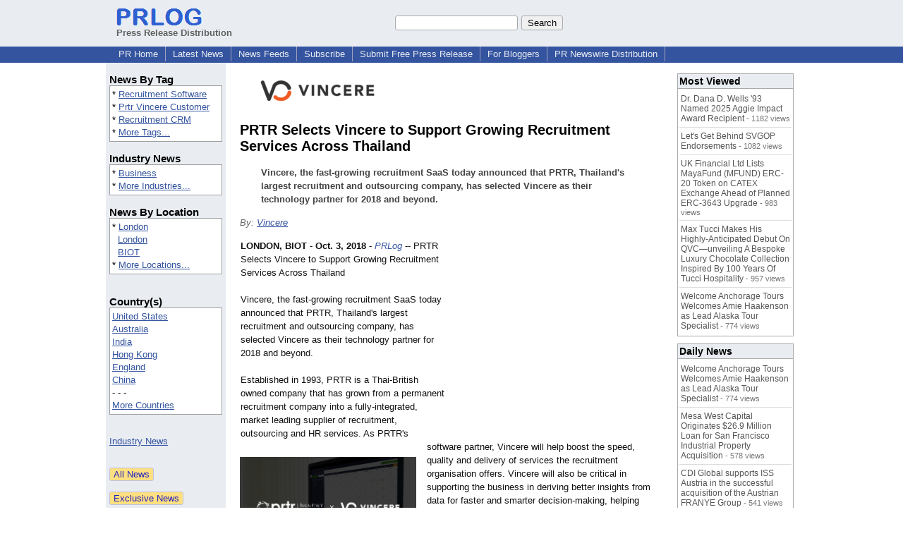

--- FILE ---
content_type: text/html; charset=UTF-8
request_url: https://www.prlog.org/12732653-prtr-selects-vincere-to-support-growing-recruitment-services-across-thailand.html
body_size: 13001
content:
<!DOCTYPE HTML>
<html>
<head>
<meta http-equiv="Content-Type" content="text/html; charset=UTF-8" />
<meta charset="UTF-8">
<title>PRTR Selects Vincere to Support Growing Recruitment Services Across Thailand -- Vincere | PRLog</title>
<meta name="description" content="PRTR Selects Vincere to Support Growing Recruitment Services Across Thailand. Vincere, the fast-growing recruitment SaaS today announced that PRTR, Thailand's largest recruitment and outsourcing company, has selected Vincere as their technology partner for 2018 and beyond. - PR12732653" />
<meta name="keywords" content="Recruitment Software,Prtr Vincere Customer,Recruitment CRM" />
<link rel="canonical" href="https://www.prlog.org/12732653-prtr-selects-vincere-to-support-growing-recruitment-services-across-thailand.html" />
<meta name="author" content="Vincere" />
<link rel="shortcut icon" href="https://dj5dehgem20mk.cloudfront.net/img/favicon.ico" />
<meta name="viewport" content="width=device-width, initial-scale=1, minimum-scale=0.5, maximum-scale=2, user-scalable=1" />
<meta name="referrer" content="always" />
<meta property="og:url" content="https://www.prlog.org/12732653-prtr-selects-vincere-to-support-growing-recruitment-services-across-thailand.html" />
<meta property="og:title" content="PRTR Selects Vincere to Support Growing Recruitment Services Across Thailand" />
<meta property="og:site_name" content="PRLog" />
<meta property="og:image" content="https://www.prlog.org/12732653-prtr-vincere.png" />
<script>
if(top!=self && window.innerWidth && window.innerHeight){var w=window.innerWidth;var h=window.innerHeight;if(w<300 || h<300 || w+h<700){alert("Error - Unable to fit document. Please alert website administrator.\n\nFrame size requirements -\nWidth > 300px\nHeight > 300px\nWidth + Height > 700px");}}</script>
<style>
html{box-sizing:border-box}
*,*:before,*:after{box-sizing:inherit}
body,div,table,tr,td,th,ul,ol,li,p,a,textarea,input,select{font-family:arial,sans-serif;font-size:13px}
h1,h2,h3,h4{font-family:verdana,arial,tahoma}
h1{font-size:20px;margin:0 0 20px 0}
h2{font-size:17px}
h3{font-size:14px}
h4{font-size:13px}
body{margin:0;padding:0;color:#000000;text-align:center}
img{border:0}
.content{line-height:1.5}
.dt{color:#606060}
.px11{font-size:11px}
.px12{font-size:12px}
.px14{font-size:14px}
.hits{font-size:10px;white-space:nowrap}
.clrd{color:#3454a0}
.clrl{color:#e9edf2}
.bclrd{background:#3454a0}
.bclrl{background:#e9edf2}
.frm{border:1px #3454a0 solid;background:#e9edf2}
.hdn{display:none}
.err{font-weight:bold;color:#a00000;background:#ffe0e0;padding:10px;border:1px solid #a00000}
.cmt{font-size:11px;color:#606060}
a:link{color:#3454a0}
a:visited{color:#6080f0}
a:hover{color:#ff0000}
a:active{color:#3454a0}
td{margin:0;padding:0}
#hdro{background:#e9edf2}
#hdri{width:980px;margin-right:auto;margin-left:auto;text-align:left}
#hdr{height:40px;width:100%}
#hdr td{white-space:nowrap}
.logo{padding:10px 0 10px 13px}
div.logo a{text-decoration:none;color:#606060;font-weight:bold}
#page{width:980px;margin-right:auto;padding-bottom:20px;margin-left:auto;text-align:left;background:#ffffff}
#cd{width:100%;border-collapse:collapse}
.ll,.cc,.rr{vertical-align:top}
.mnuo{background:#3454a0}
.mnui{width:980px;margin-right:auto;margin-left:auto;text-align:left}
.breadcrumb{margin:0 0 15px 0}
.breadcrumb div{display:inline}
div.sm144{text-align:center}
div.sm144 span{padding:0 2px;margin:5px;display:inline-block;border:1px solid #c0c0ff}
input,select,textarea{color:#000;background:#fff;border:1px solid #aaa;border-radius:3px;padding:2px}
select{padding:1px 2px}
button,input[type=button],input[type=submit]{color:#000;background:#f0f0f0;border:1px solid #aaa;border-radius:3px;padding:2px 8px;margin:1px 5px;cursor:pointer}
button:hover,input[type=button]:hover,input[type=submit]:hover{background:#ddd}
button:active,input[type=button]:active,input[type=submit]:active{background:#ddd;padding:2px 7px 2px 9px}
button[disabled]{background:#888}
input[disabled]{background:#eee}
.ttbx{width:100%;border-collapse:collapse;margin:0 0 10px 0}
.ttbx th{background:#e9edf2;font-size:14px;font-weight:bold;text-align:left}
.ttbx td,.ttbx th{border:1px solid #aaa;padding:2px}
.ttbx div{border-top:1px solid #ddd;padding:5px 2px;color:#777;font-size:11px}
.ttbx div:first-child{border:none}
.ttbx a{text-decoration:none;color:#555;font-size:12px}
.ttbx a:hover{color:#f00}
.lbtn{background:#e9edf2;color:#3454a0;text-decoration:underline;border:0;padding:0;cursor:pointer;cursor:pointer}.lbtn:hover{color:#ff0000}
td.ll{width:170px;background:#e9edf2}div.ll{margin:15px 5px}td.cc{width:640px}div.cc{margin:15px 20px}td.rr{width:170px}div.rr{margin:15px 5px 0 0}.lmlbl{font-weight:bold;margin-top:15px;font-size:15px}.lmbox{height:180px;overflow:auto;border:1px solid #a0a0a0;padding:3px;background:#ffffff;line-height:1.4}.lmbox i{font-size:11px;font-style:normal}a.c{font-weight:bold;padding:2px;font-size:14px}.fil{width:100%;text-align:center;font-size:14px;font-weight:bold;margin-bottom:10px}a.lmrem{text-decoration:none;color:#000}.lmhd{font-size:18px;font-weight:bold}.lmsel{width:100%}
.cal td,.cal th{padding:2px 0}
.mcal{width:100%;border-collapse:collapse}
.mcal td,.wday,.wend{padding:2px 0;width:20px;height:16px;text-align:center;background:#ffffff;border:1px solid #aaaaaa}
.wday{color:#00b000}
.wend{color:#f00000}
.mcal .today{background:#ffc0c0}
.ga{margin:10px 0 10px 0}
.prbtm{margin-left:8px;padding-left:8px}
.prbtm li{margin-bottom:6px}
#asm{font-size:13px;color:#444;line-height:1.5;margin-left:5%;margin-right:5%}
#abd,#abd a{font-size:13px;line-height:1.5}
#abd{color:#111}
.TL0 a{text-decoration:none;display:inline-block}
.TL0 a:hover{text-decoration:underline}
.TL0 span{margin:0 5px 0 0}
small.photolink{display:block;font-size:11px;line-height:1}
#abd .photolink a{color:#444;font-size:11px}
#abd .photolink a:hover{color:#f00}
.tinfo{margin-bottom:10px}
.tinfo th{padding-right:5px;text-align:left;font-weight:normal;vertical-align:top}
.tinfo td{vertical-align:top;padding:2px;line-height:1.5}
.fr{float:right;margin:0;padding:0;clear:right}
.fl{float:left;margin:0;padding:0;clear:left}
.im2{position:relative;z-index:99;background:url(https://dj5dehgem20mk.cloudfront.net/img/loading.gif) no-repeat}
.imx{padding-bottom:5px}
.imx a{padding:2px 4px;text-decoration:none;color:#404040;border:1px solid #808080}
.imxs{background:#e0e0e0}
.imt{padding-top:5px;font-weight:bold}
#imgi img,.imgi img:hover{left:0px;-webkit-transition:left 1s,width 1s,height 1s;-moz-transition:left 1s,width 1s,height 1s;-ms-transition:left 1s,width 1s,height 1s;transition:left 1s,width 1s,height 1s}
#prbtns div{display:inline-block;vertical-align:middle;margin-bottom:10px}
.prsmb a{margin:0 5px 0 0;width:24px;height:24px;display:inline-block}
.mrgn{margin-bottom:16px}
.prb .ttbx{width:45%;border-collapse:collapse;margin:0 20px 20px 0;display:inline-block;vertical-align:top}
.prb .ttbx th{background:<?php echo CLRL ?>;font-size:15px;font-weight:bold;text-align:left}
.prb .ttbx td,.prb .ttbx th{border:none;padding:2px}
.prb .ttbx div{color:#606060;padding:8px 0;border-bottom:1px solid #c0c0c0;font-size:90%;color:#008000}
.prb a{text-decoration:none;color:#000}
.prb a:hover{color:#f00}
.bgfb{background:url([data-uri])}.bgtwtr{background:url([data-uri])}.bgli{background:url([data-uri])}.bgpin{background:url([data-uri])}.bgst{background:url([data-uri])}.bgeml{background:url([data-uri])}
a.obtn,input.obtn{background:#ffe080;color:#2020c0;border:1px solid #c0c0e0;border-radius:3px;text-decoration:none;margin:0;font-family:arial,sans-serif,verdana,tahoma;padding:1px 5px;font-size:13px;cursor:pointer}
a.obtn:hover,input.obtn:hover{border:1px solid #8080c0}
#smx{padding-top:10px}
#smi{padding-top:2px}
#smx div{display:inline-block;padding-right:5px}
.smf,.sml{padding-top:3px}
.smt{padding-top:2px}
.smg{padding-top:5px}
a.obtn,input.obtn{margin-right:5px}
form.obtn{display:inline;margin:0;padding:0}
table.obtn td{padding-right:3px}
ol.tm1{height:20px;list-style:none;margin:0;padding:0;clear:left;padding-left:13px;width:100%}
ol.tm1 li{background:#e9edf2;float:left;margin:0 1px;padding:0 0 0 10px;border:1px solid #3454a0;border-bottom:none}
ol.tm1 a{background:#e9edf2;color:#3454a0;display:block;float:left;line-height:20px;padding-right:10px;text-decoration:none}
ol.tm1 a:hover{text-decoration:underline}
ol.tm1 li.sel{background:#3454a0}
ol.tm1 li.sel a{background:#3454a0;color:#e9edf2;font-weight:bold}
ol.tm1 li.sel a:hover{text-decoration:none}
ul.tm2{height:1.8em;list-style:none;margin:0;padding:0;clear:left;background:#3454a0;width:100%}
ul.tm2 li{float:left;margin:0 0;padding:2px 2px;border-right:solid #a0a0c0 1px}
ul.tm2 a,ul.tm2 a:visited,ul.tm2 a:hover{color:#e9edf2;display:block;float:left;padding:1px 8px;text-decoration:none}
ul.tm2 a:hover{text-decoration:underline}
ul.tm2 li.sel a{font-weight:bold;text-decoration:none;color:#fff}

</style>
<script>
_d=document;
_w=window;
_e=encodeURIComponent;
function _(a){return(typeof a==="string")?_d.querySelector(a):a}
function _i(j){return _("#"+j)}
function _t(h){return _d.getElementsByTagName(h)}
function xlg(g,b){
var r=new XMLHttpRequest();
r.open('POST','/xlg/'+g,!0);
r.setRequestHeader('Content-type','application/x-www-form-urlencoded');
r.send(b);
}
var _jserr=0;
_w.onerror=function(f,e,a,c,d){
if(e&&_jserr<2&&e.indexOf('prlog')>0&&f.indexOf('ResizeObserver')<0){
_jserr++;
xlg('jserr','P=0&F='+e+':'+a+':'+c+'&M='+f+'&S='+((d&&d.stack)?d.stack:''));
}}
function addref(a,d){
if(a.href.indexOf(d)<0)
a.href+=d;
}
(function(){
var l=_w.location,
h=l.hash,
a=h.split('s=');
if(h.length<2)
return;
l.hash=a[0].substr(1);
if(a.length>1)
xlg('hash','s='+a[1]);
})();
function wo(a,b,c){
var w=_w.open(a,b,c);
if(w)w.focus();
}
function bkmk(){
wo('https://www.prlog.org/share.html#u='+_e(_w.location.href)+'&t='+_e(_d.title));
return !1;
}
function clks(a){
xlg('clksd','u='+_e(a.href));
}
function clkb(a){
xlg('clkbd','u='+_e(a.href));
}
function shownews(e,p,a){
_w.location=p+e.value+a;
}
var smloaded;
function smload(d,c,a,b){
if(smloaded)return;
smloaded=1;
var h='',i=0;
for(;i<b.length;i++){
switch(b[i]){
case 'f':
h+='<td class="smf"><div><iframe src="https://www.facebook.com/plugins/like.php?href='+c+
'&amp;send=false&amp;layout=button_count&amp;width=48&amp;show_faces=false&amp;action=like&amp;colorscheme=light&amp;font&amp;height=21"'+
' scrolling="no" frameborder="0" allowTransparency="true"'+
' style="border:none;overflow:hidden;width:'+(a?87:48)+'px;height:21px"></iframe></div>';
break;
case 't':
h+='<td class="smt"><div><a href="https://twitter.com/share" class="twitter-share-button"'+
' data-url="'+c+'" data-count="'+(a?'horizontal':'none')+'">Tweet</a></div>';
break;
case 'l':
h+='<td class="sml"><div style="height:21px;width:'+(a?128:63)+'px">'+
'<'+'script type="in/share" data-url="'+c+'"'+(a?' data-counter="right"':'')+'><'+'/script></div>';
break;
case 's':
h+='<td class="sms"><div class="st_sharethis_button" displayText="ShareThis"></div>';
break;
}}
function f(g){
var e=_d.createElement('script');
e.async=!0;
e.src='https://'+g;
_t('head')[0].appendChild(e);
}
if(d=_i(d))
d.innerHTML='<table cellpadding=0 cellspacing=0 style="display:inline-block"><tr>'+h+'</tr></table>',
f('ws.sharethis.com/button/buttons.js'),
f('platform.twitter.com/widgets.js'),
f('platform.linkedin.com/in.js');
}
function imx(n){
var f;
for(var i=0;i<5;i++){
f=_('#imx'+i);
if(f)f.className=(i==n)?'imxs':'';
f=_('#im'+i);
if(f)f.style.display=(i==n)?'':'none';
f=_('#img'+i);
if(i==n&&f&&f.src.indexOf('/img/')>=0)f.src=f.getAttribute('data-src');
}}
function nobg(f){
f.style.background='#ffffff';
}
function clkp(a){
xlg('clkpd','u='+_e(a.href));
}
function abuse(id){
wo('/report-abuse.html?id='+id,'','toolbar=no,location=no,directories=no,status=no,menubar=no,scrollbars=yes,resizable=no,height=650,width=800');
return !1;
}
function _sl(i){_w.location=i;return !1}
function h2s(u){
_sl(u.replace(/#/g,'/'));
}

</script>
</head>
<body><div id="hdro"><div id="hdri"><table id="hdr"><tr>
<td><div class="logo"><a href="/"><img src="https://dj5dehgem20mk.cloudfront.net/img/logo-2.png" width="121" height="24" alt="PRLog Press Release Logo"><br>Press Release Distribution</a></div></td>
<td><div class="srch">
<form action="/search.html" id="gcse" style="margin:0;padding:0;display:inline"><input type="text" name="q" size="20" /><input type="submit" value="Search" /></form>&nbsp;</div></td>
</tr></table>
</div></div><div class="mnuo"><div class="mnui"><ul class="tm2"><li><a href="/" style="border:0;margin-left:8px"  onclick="addref(this,'#s=dwhhm')">PR Home</a></li>

<li><a href="/news/"  onclick="addref(this,'#s=dwhln')">Latest News</a></li>

<li><a href="/free-rss-feeds.html"  onclick="addref(this,'#s=dwhfd')">News Feeds</a></li>

<li><a href="/alerts/subscribe.html"  onclick="addref(this,'#s=dwhal')">Subscribe</a></li>

<li><a href="/submit-free-press-release.html"  onclick="addref(this,'#s=dwhfp')">Submit Free Press Release</a></li>

<li><a href="/journalist.html"  onclick="addref(this,'#s=dwhjn')">For Bloggers</a></li>

<li><a href="/pub/prnewswire/"  onclick="addref(this,'#s=dwhpng')">PR Newswire Distribution</a></li>

</ul></div></div><div id="page"><table id="cd"><tr><td class="ll"></td><td class="cc"></td><td class="rr"></td></tr><tr><td class="ll"><div class="ll"><div class="lmlbl">News By Tag</div><div class="lmbox" style="height:auto">* <a  onclick="addref(this,'#s=dpmnt')" href="https://www.prlog.org/news/tag/recruitment-software/">Recruitment Software</a><br>* <a  onclick="addref(this,'#s=dpmnt')" href="https://www.prlog.org/news/tag/prtr-vincere-customer/">Prtr Vincere Customer</a><br>* <a  onclick="addref(this,'#s=dpmnt')" href="https://www.prlog.org/news/tag/recruitment-crm/">Recruitment CRM</a><br>* <a  onclick="addref(this,'#s=dpmnt')" href="/news/tag.html">More Tags...</a></div><div class="lmlbl">Industry News</div><div class="lmbox" style="height:auto">* <a  onclick="addref(this,'#s=dpmni')" href="https://www.prlog.org/news/ind/business/">Business</a><br>* <a  onclick="addref(this,'#s=dpmni')" href="/news/industry.html">More Industries...</a></div><div class="lmlbl">News By Location</div><div class="lmbox" style="height:auto">* <a  onclick="addref(this,'#s=dpmnle')" href="https://www.prlog.org/news/io,london,london/">London</a><br>&nbsp; <a  onclick="addref(this,'#s=dpmnle')" href="https://www.prlog.org/news/io,london/">London</a><br>&nbsp; <a  onclick="addref(this,'#s=dpmnle')" href="https://www.prlog.org/news/io/">BIOT</a><br>* <a  onclick="addref(this,'#s=dpmnle')" href="/news/location.html">More Locations...</a></div><br><div class="lmlbl">Country(s)</div><div class="lmbox" style="overflow:visible;height:auto" title="Click on an option to filter or browse by that option"><a href="/news/us/"  onclick="addref(this,'#s=dplnle')">United States</a><br><a href="/news/au/"  onclick="addref(this,'#s=dplnle')">Australia</a><br><a href="/news/in/"  onclick="addref(this,'#s=dplnle')">India</a><br><a href="/news/hk/"  onclick="addref(this,'#s=dplnle')">Hong Kong</a><br><a href="/news/uk/"  onclick="addref(this,'#s=dplnle')">England</a><br><a href="/news/cn/"  onclick="addref(this,'#s=dplnle')">China</a><br>- - -<br><a href="/news/location.html"  onclick="addref(this,'#s=dplloe')">More Countries</a></div><br><br><a href="/news/industry.html">Industry News</a><br><br><br><form method="post" action="/news"><input type="hidden" name="exclusive" value="0"><input type="submit" value="All News" class="obtn"></form><br><form method="post" action="/news"><input type="hidden" name="exclusive" value="1"><input type="submit" value="Exclusive News" class="obtn"></form><br><br><table class="mcal">
<tr class="lbl"><th colspan=7><a href="javascript:h2s('#news#2026#202601#')">January 2026</a></th></tr>
<tr><th class="wday">Fr</th><th class="wday">Th</th><th class="wday">We</th><th class="wday">Tu</th><th class="wday">Mo</th><th class="wend">Su</th><th class="wend">Sa</th></tr>
<tr><td class="today"><a href="/news/2026/20260130/">30</a></td><td><a href="/news/2026/20260129/">29</a></td><td><a href="/news/2026/20260128/">28</a></td><td><a href="/news/2026/20260127/">27</a></td><td><a href="/news/2026/20260126/">26</a></td><td><a href="/news/2026/20260125/">25</a></td><td><a href="/news/2026/20260124/">24</a></td></tr>
</table>
</div></td><td class="cc"><div class="cc"><div id="bzlogo" class="mrgn"><img src="https://biz.prlog.org/hrboss/logo.png" alt="Vincere Logo" width=215 height=50></div><h1 id="ahd" class="mrgn" style="margin-top:0">PRTR Selects Vincere to Support Growing Recruitment Services Across Thailand</h1>
<div id="asm" class="mrgn"><b>Vincere, the fast-growing recruitment SaaS today announced that PRTR, Thailand's largest recruitment and outsourcing company, has selected Vincere as their technology partner for 2018 and beyond.</b></div>
<div class="mrgn" style="color:#666"><i>By: <a href="https://pressroom.prlog.org/hrboss/" rel="author"  onclick="addref(this,'#s=dpbbp')">Vincere</a></i></div><div id="abd" class="content mrgn" style="min-height:410px"><div class="fr" style="margin:1px;width:1px;height:1.3em;border:1px solid #ffffff">&nbsp;</div><div class="fr" style="margin:3px 0 3px 10px"><script async src="//pagead2.googlesyndication.com/pagead/js/adsbygoogle.js"></script>
<!-- NewsArticles_ATF_Center_300x250 -->
<ins class="adsbygoogle"
     style="display:inline-block;width:300px;height:250px"
     data-ad-client="ca-pub-8349233976388614"
     data-ad-slot="9881989374"></ins>
<script>
(adsbygoogle = window.adsbygoogle || []).push({});
</script></div><div class="fl" style="height:280px;width:1px">&nbsp;</div>
<div class="fl" style="margin:10px 15px 10px 0;width:250px"><style>#img0:hover{width:503px;height:289px}</style><div id="imgi"><div id="im0"><div style="height:144px"><a href="https://www.prlog.org/12732653-prtr-vincere.png" target="_blank"><img id="img0" src="https://www.prlog.org/12732653-prtr-vincere.png" data-src="" alt="PRTR X Vincere" title="PRTR X Vincere" width=250 height=144 class="im2" onload="nobg(this)"></a>
</div>
<div class="imt">PRTR X Vincere</div></div>
</div>
</div><b>LONDON, BIOT</b> - <b>Oct. 3, 2018</b> - <i><a href="https://www.prlog.org" style="text-decoration:none" onclick="clkp(this)">PRLog</a></i> -- PRTR Selects Vincere to Support Growing Recruitment Services Across Thailand<br><br>Vincere, the fast-growing recruitment SaaS today announced that PRTR, Thailand's largest recruitment and outsourcing company, has selected Vincere as their technology partner for 2018 and beyond.<br><br>Established in 1993, PRTR is a Thai-British owned company that has grown from a permanent recruitment company into a fully-integrated, market leading supplier of recruitment, outsourcing and HR services. As PRTR's software partner, Vincere will help boost the speed, quality and delivery of services the recruitment organisation offers. Vincere will also be critical in supporting the business in deriving better insights from data for faster and smarter decision-making, helping PRTR meet the demands of its growing client and candidate base.<br><br>"PRTR are giants of the Thai recruitment landscape. They combine a heritage of over 25 years with a firmly forward-looking approach. PRTR were looking for more than just a 'system'. They want to provide their consultants and management team with a platform that has the potential to be transformational - one that can deliver added-value to consultants, candidates and clients alike. We are confident that with Vincere's best-in-class Cloud infrastructure and comprehensive feature stack- in particular, a leading-edge Search tool- PRTR will comfortably achieve their remit of remaining No.1 market leader in Thai recruitment,"<wbr/> said Eloise Sutton-Kirkby, Growth Director at Vincere.<br><br>Stuart Reid, VP – Executive Recruitment at PRTR commented, "Having thoroughly assessed all of the big - and many of the smaller - names in the recruitment technology space, it was clear that Vincere are the emerging market leaders in the field. It is of paramount importance to PRTR that we provide all of our staff with a robust platform for growth, the best tools available. We were in need of a platform that is scalable, innovative and with a search tool that is second-to-none, Vincere certainly ticks all of these boxes. In addition to this, Vincere are approaching this relationship as a partnership in the same way we manage our business with our clients. We are looking forward to the journey ahead".<br><br>PRTR joins a global client roster list at Vincere, including Randstad, Empresaria Group, Acquis Search and CGH Group.<br><br>About Vincere<br><br>Vincere is the CRM/ATS for ambitious recruitment firms of all sizes. Founded in 2011, Vincere is designed specifically for recruitment companies covering Perm, Contract, Executive Search and RPO, with integrated front, middle and back office capabilities.<br><br>More activity = more placements…everyone in the recruitment world knows the power of this equation. Vincere's action-driven interface prompts, prods and pushes recruiters towards the one thing that truly matters: Placements. If you're looking for a tech partner that will accelerate growth for your recruitment business, speak to Vincere today: https://vincere.io/<wbr/> (<a href="https://vincere.io/?utm_source=pressrelease&amp;utm_medium=blog&amp;utm_content=prtr" target="_blank" rel="nofollow" onclick="clkp(this)">https://vincere.io/?<wbr/>utm_source=pressrelease&amp;utm_mediu...</a>)<br><br>About PRTR<br><br>PRTR Group was established in 1993 as an independent Thai/British joint venture company and was originally established as a company providing permanent recruitment services. The group has now expanded to become a complete supplier of HR and operational outsourcing services.<br><br>Located in Bangkok and the Eastern Seaboard of Thailand, PRTR employs over 400 staff and over 9,000 outsourced staff in client locations with 500,000+ candidates in their database. For more information, visit <a href="https://www.prtr.com/" target="_blank" rel="nofollow" onclick="clkp(this)">https://www.prtr.com/<wbr/></a> .<br><br><div><b>Contact</b><br>Vincere<br><a href="https://www.prlog.org/email-contact.html#12732653">***@vincere.io</a></div><div><div style="border-bottom:1px dotted #666;position:relative"><span style="background:white;position:relative;top:8px;padding:0 5px;margin-left:30px;color:#444">End</span></div></div>
</div>
<div id="ainfo" class="mrgn"><div id="prbtns"><div class="prsmb"><a href="https://www.facebook.com/sharer/sharer.php?u=https://www.prlog.org/12732653-prtr-selects-vincere-to-support-growing-recruitment-services-across-thailand.html" target="_blank" rel="nofollow" onclick="clks(this)" title="Share on Facebook" class="bgfb"></a><a href="https://twitter.com/intent/tweet?url=https://www.prlog.org/12732653-prtr-selects-vincere-to-support-growing-recruitment-services-across-thailand.html&text=PRTR%20Selects%20Vincere%20to%20Support%20Growing%20Recruitment%20Services%20Across%20Thailand" target="_blank" rel="nofollow" onclick="clks(this)" title="Share on Twitter" class="bgtwtr"></a><a href="https://www.linkedin.com/shareArticle?mini=true&url=https://www.prlog.org/12732653-prtr-selects-vincere-to-support-growing-recruitment-services-across-thailand.html&title=PRTR%20Selects%20Vincere%20to%20Support%20Growing%20Recruitment%20Services%20Across%20Thailand" target="_blank" rel="nofollow" onclick="clks(this)" title="Share on LinkedIn" class="bgli"></a><a href="https://pinterest.com/pin/create/link/?url=https://www.prlog.org/12732653-prtr-selects-vincere-to-support-growing-recruitment-services-across-thailand.html&description=PRTR%20Selects%20Vincere%20to%20Support%20Growing%20Recruitment%20Services%20Across%20Thailand" target="_blank" rel="nofollow" onclick="clks(this)" title="Share on Pinterest" class="bgpin"></a><a href="http://wd.sharethis.com/share5x/partner_page.html?url=https://www.prlog.org/12732653-prtr-selects-vincere-to-support-growing-recruitment-services-across-thailand.html&title=PRTR%20Selects%20Vincere%20to%20Support%20Growing%20Recruitment%20Services%20Across%20Thailand" target="_blank" rel="nofollow" onclick="clks(this)" title="Share on StumbleUpon, Digg, etc" class="bgst"></a><a href="mailto:?subject=PRTR%20Selects%20Vincere%20to%20Support%20Growing%20Recruitment%20Services%20Across%20Thailand&body=Here%27s%20something%20I%20thought%20you%20might%20like%20to%20take%20a%20look%20at:%20https://www.prlog.org/12732653-prtr-selects-vincere-to-support-growing-recruitment-services-across-thailand.html" target="_blank" rel="nofollow" onclick="clks(this)" title="Email to a Friend" class="bgeml"></a></div>
<div><form action="/embed.html" method="post" target="_blank" class="obtn"><input class="obtn" type="submit" value="Embed" title="Embed this press release in your website!"><input type="hidden" name="u" value="/12732653-prtr-selects-vincere-to-support-growing-recruitment-services-across-thailand.html?embed"></form>
<form action="/12732653-prtr-selects-vincere-to-support-growing-recruitment-services-across-thailand.pdf" method="post" target="_blank" class="obtn"><input class="obtn" type="submit" value="PDF / Print" title="See or print the PDF version!"><input type="hidden" name="id" value="12732653"></form>
<a href="https://news.google.com/publications/CAAqBwgKMJDjnwswne23Aw" target="_blank" class="obtn">Google News</a>
</div></div>
<table class="tinfo"><tr><th>Source</th><td>:</td><td><a href="https://pressroom.prlog.org/hrboss/" rel="author"  onclick="addref(this,'#s=dpbbp')">Vincere</a> &raquo; <a href="https://www.prlog.org/social/follow.html#id=hrboss" class="obtn" target="_blank" rel="nofollow">Follow</a></td></tr>
<tr><th>Email</th><td>:</td><td class="TL0"><a href="/email-contact.html#12732653" target="_blank" rel="nofollow" title="Click to send email to PR contact! Partial email address shown for spam protection.">***@vincere.io</a> <a href="/tips/1046" title="Email Verified" target="_blank"><img src="https://dj5dehgem20mk.cloudfront.net/img/tk1.gif" width="18" height="13" alt="Email Verified"></a></td></tr>
<tr><th>Tags</th><td>:</td><td class="TL0"><a rel="nofollow"  onclick="addref(this,'#s=dpbnt')" href="https://www.prlog.org/news/tag/recruitment-software/">Recruitment Software</a><span>,</span> <a rel="nofollow"  onclick="addref(this,'#s=dpbnt')" href="https://www.prlog.org/news/tag/prtr-vincere-customer/">Prtr Vincere Customer</a><span>,</span> <a rel="nofollow"  onclick="addref(this,'#s=dpbnt')" href="https://www.prlog.org/news/tag/recruitment-crm/">Recruitment CRM</a></td></tr>
<tr><th>Industry</th><td>:</td><td class="TL0"><a  onclick="addref(this,'#s=dpbni')" href="https://www.prlog.org/news/ind/business/">Business</a></td></tr>
<tr><th>Location</th><td>:</td><td class="TL0"><a  onclick="addref(this,'#s=dpbnl')" href="https://www.prlog.org/news/io,london,london/">London</a> - <a  onclick="addref(this,'#s=dpbnl')" href="https://www.prlog.org/news/io,london/">London</a> - <a  onclick="addref(this,'#s=dpbnl')" href="https://www.prlog.org/news/io/">BIOT</a></td></tr>
</table>
<div class="mrgn" style="color:#606060">Account Email Address <img src="https://dj5dehgem20mk.cloudfront.net/img/tk1.png" alt="Verified" title="Verified"> &nbsp; &nbsp; Account Phone Number <img src="https://dj5dehgem20mk.cloudfront.net/img/tk1.png" alt="Verified" title="Verified"> &nbsp; &nbsp; <a href="/static/disclaimer.html" target="_blank">Disclaimer</a> &nbsp; &nbsp; <a href="/report-abuse.html?id=12732653" rel="nofollow" target="_blank" onclick="return abuse('12732653')">Report Abuse</a></div><div class="mrgn" style="color:#606060;font-size:80%">Page Updated Last on: Oct 03, 2018</div></div>
<div class="prb"><table class="ttbx"><tr><th><i>Vincere</i> News</th></tr><tr><td>
<div><a href="/12951146-vincere-announce-new-payroll-integration-with-fasttrack-back-office.html"  onclick="addref(this,'#s=dpbbze')">Vincere Announce New Payroll Integration with FastTrack Back Office</a></div>
<div><a href="/12898429-vincere-ranks-1-momentum-leader-in-g2s-momentum-grid-report-for-staffing-winter-2022.html"  onclick="addref(this,'#s=dpbbze')">Vincere Ranks #1 Momentum Leader in G2's Momentum Grid Report for Staffing, Winter 2022</a></div>
<div><a href="/12896398-vincere-introduces-video-interviewing-and-outreach-into-their-recruitment-operating-system.html"  onclick="addref(this,'#s=dpbbze')">Vincere introduces Video Interviewing and Outreach into their Recruitment Operating System</a></div>
<div><a href="/12882480-vincere-debuts-in-g2s-high-performance-mid-market-category.html"  onclick="addref(this,'#s=dpbbze')">Vincere Debuts in G2's High Performance Mid-Market Category</a></div>
<div><a href="/12880529-vincere-expands-customer-support-footprint-in-australia.html"  onclick="addref(this,'#s=dpbbze')">Vincere Expands Customer Support Footprint in Australia</a></div>
</td></tr></table>
<table class="ttbx"><tr><th>Trending</th></tr><tr><td>
<div><a href="/13124680-how-visawires-ai-platform-helps-visa-consultancies-cut-processing-time-by-75.html"  onclick="addref(this,'#s=dpbmta')">How VisaWire's AI Platform Helps Visa Consultancies Cut Processing Time by 75%</a></div>
<div><a href="/13124684-sheffield-clinic-highlights-safe-inclusive-laser-hair-removal-while-improving-access.html"  onclick="addref(this,'#s=dpbmta')">Sheffield Clinic Highlights Safe, Inclusive Laser Hair Removal While Improving Access</a></div>
<div><a href="/13124594-outsports-announces-record-breaking-number-of-lgbtq-athletes-at-2026-milan-winter-olympics.html"  onclick="addref(this,'#s=dpbmta')">Outsports announces record-breaking number of LGBTQ+ athletes at 2026 Milan Winter Olympics</a></div>
<div><a href="/13124686-four-star-hs-football-standout-gabriel-osborne-set-to-finalize-contract-negotiations-with-elite-athlete-marketing.html"  onclick="addref(this,'#s=dpbmta')">Four-Star HS Football Standout Gabriel Osborne Set to Finalize Contract Negotiations With Elite Athlete Marketing</a></div>
<div><a href="/13124681-appliance-emt-partners-with-kids-motel-ministry-in-metro-atlanta.html"  onclick="addref(this,'#s=dpbmta')">Appliance EMT Partners with Kids Motel Ministry in Metro Atlanta</a></div>
</td></tr></table>
<table class="ttbx"><tr><th>Most Viewed</th></tr><tr><td>
<div><a href="/13123856-dr-dana-wells-93-named-2025-aggie-impact-award-recipient.html"  onclick="addref(this,'#s=dpbmwa')">Dr. Dana D. Wells '93 Named 2025 Aggie Impact Award Recipient</a> - 1182 views</div>
<div><a href="/13123772-lets-get-behind-svgop-endorsements.html"  onclick="addref(this,'#s=dpbmwa')">Let's Get Behind SVGOP Endorsements</a> - 1082 views</div>
<div><a href="/13123776-uk-financial-ltd-lists-mayafund-mfund-erc-20-token-on-catex-exchange-ahead-of-planned-erc-3643-upgrade.html"  onclick="addref(this,'#s=dpbmwa')">UK Financial Ltd Lists MayaFund (MFUND) ERC-20 Token on CATEX Exchange Ahead of Planned ERC-3643 Upgrade</a> - 983 views</div>
<div><a href="/13123987-max-tucci-makes-his-highly-anticipated-debut-on-qvcunveiling-bespoke-luxury-chocolate-collection-inspired-by-100-years-of-tucci-hospitality.html"  onclick="addref(this,'#s=dpbmwa')">Max Tucci Makes His Highly-Anticipated Debut On QVC—unveiling A Bespoke Luxury Chocolate Collection Inspired By 100 Years Of Tucci Hospitality</a> - 957 views</div>
<div><a href="/13124511-welcome-anchorage-tours-welcomes-amie-haakenson-as-lead-alaska-tour-specialist.html"  onclick="addref(this,'#s=dpbmwa')">Welcome Anchorage Tours Welcomes Amie Haakenson as Lead Alaska Tour Specialist</a> - 774 views</div>
</td></tr></table>
<table class="ttbx"><tr><th>Daily News</th></tr><tr><td>
<div><a href="/13124511-welcome-anchorage-tours-welcomes-amie-haakenson-as-lead-alaska-tour-specialist.html"  onclick="addref(this,'#s=dpbmda')">Welcome Anchorage Tours Welcomes Amie Haakenson as Lead Alaska Tour Specialist</a> - 774 views</div>
<div><a href="/13124493-mesa-west-capital-originates-26-9-million-loan-for-san-francisco-industrial-property-acquisition.html"  onclick="addref(this,'#s=dpbmda')">Mesa West Capital Originates $26.9 Million Loan for San Francisco Industrial Property Acquisition</a> - 578 views</div>
<div><a href="/13124508-cdi-global-supports-iss-austria-in-the-successful-acquisition-of-the-austrian-franye-group.html"  onclick="addref(this,'#s=dpbmda')">CDI Global supports ISS Austria in the successful acquisition of the Austrian FRANYE Group</a> - 541 views</div>
<div><a href="/13124618-casting-accountability-is-craft-an-intentional-cultural-lens-framework-paul-sinacore-csa.html"  onclick="addref(this,'#s=dpbmda')">Casting Accountability Is Craft: An Intentional Cultural Lens Framework — Paul Sinacore, CSA</a> - 334 views</div>
<div><a href="/13124513-qualis-announces-promotion-of-nicole-keel-to-senior-vice-president-of-program-control-billings-and-pricing.html"  onclick="addref(this,'#s=dpbmda')">Qualis Announces Promotion of Nicole Keel to Senior Vice President of Program Control, Billings, and Pricing</a> - 331 views</div>
</td></tr></table>
</div><br><script>if(window.location.hash=="#contact")window.location="/email-contact.html#12732653";</script><script>setTimeout(function(){var s=document.createElement("script");s.setAttribute("src","ne.js" + "?q=v1.11mb7b.5ioln34.39e6");document.getElementsByTagName("head")[0].appendChild(s);},1000);</script><script>
google_analytics_domain_name=".prlog.org";
(function(i,s,o,g,r,a,m){i['GoogleAnalyticsObject']=r;i[r]=i[r]||function(){
(i[r].q=i[r].q||[]).push(arguments)},i[r].l=1*new Date();a=s.createElement(o),
m=s.getElementsByTagName(o)[0];a.async=1;a.src=g;m.parentNode.insertBefore(a,m)
})(window,document,'script','//www.google-analytics.com/analytics.js','ga');
ga('create', 'UA-3895063-1', 'auto');
ga('send', 'pageview');
</script>
</div></td><td class="rr"><div class="rr"><table class="ttbx"><tr><th>Most Viewed</th></tr><tr><td>
<div><a href="/13123856-dr-dana-wells-93-named-2025-aggie-impact-award-recipient.html"  onclick="addref(this,'#s=dprmwa')">Dr. Dana D. Wells '93 Named 2025 Aggie Impact Award Recipient</a> - 1182 views</div>
<div><a href="/13123772-lets-get-behind-svgop-endorsements.html"  onclick="addref(this,'#s=dprmwa')">Let's Get Behind SVGOP Endorsements</a> - 1082 views</div>
<div><a href="/13123776-uk-financial-ltd-lists-mayafund-mfund-erc-20-token-on-catex-exchange-ahead-of-planned-erc-3643-upgrade.html"  onclick="addref(this,'#s=dprmwa')">UK Financial Ltd Lists MayaFund (MFUND) ERC-20 Token on CATEX Exchange Ahead of Planned ERC-3643 Upgrade</a> - 983 views</div>
<div><a href="/13123987-max-tucci-makes-his-highly-anticipated-debut-on-qvcunveiling-bespoke-luxury-chocolate-collection-inspired-by-100-years-of-tucci-hospitality.html"  onclick="addref(this,'#s=dprmwa')">Max Tucci Makes His Highly-Anticipated Debut On QVC—unveiling A Bespoke Luxury Chocolate Collection Inspired By 100 Years Of Tucci Hospitality</a> - 957 views</div>
<div><a href="/13124511-welcome-anchorage-tours-welcomes-amie-haakenson-as-lead-alaska-tour-specialist.html"  onclick="addref(this,'#s=dprmwa')">Welcome Anchorage Tours Welcomes Amie Haakenson as Lead Alaska Tour Specialist</a> - 774 views</div>
</td></tr></table>
<table class="ttbx"><tr><th>Daily News</th></tr><tr><td>
<div><a href="/13124511-welcome-anchorage-tours-welcomes-amie-haakenson-as-lead-alaska-tour-specialist.html"  onclick="addref(this,'#s=dprmda')">Welcome Anchorage Tours Welcomes Amie Haakenson as Lead Alaska Tour Specialist</a> - 774 views</div>
<div><a href="/13124493-mesa-west-capital-originates-26-9-million-loan-for-san-francisco-industrial-property-acquisition.html"  onclick="addref(this,'#s=dprmda')">Mesa West Capital Originates $26.9 Million Loan for San Francisco Industrial Property Acquisition</a> - 578 views</div>
<div><a href="/13124508-cdi-global-supports-iss-austria-in-the-successful-acquisition-of-the-austrian-franye-group.html"  onclick="addref(this,'#s=dprmda')">CDI Global supports ISS Austria in the successful acquisition of the Austrian FRANYE Group</a> - 541 views</div>
<div><a href="/13124618-casting-accountability-is-craft-an-intentional-cultural-lens-framework-paul-sinacore-csa.html"  onclick="addref(this,'#s=dprmda')">Casting Accountability Is Craft: An Intentional Cultural Lens Framework — Paul Sinacore, CSA</a> - 334 views</div>
<div><a href="/13124513-qualis-announces-promotion-of-nicole-keel-to-senior-vice-president-of-program-control-billings-and-pricing.html"  onclick="addref(this,'#s=dprmda')">Qualis Announces Promotion of Nicole Keel to Senior Vice President of Program Control, Billings, and Pricing</a> - 331 views</div>
</td></tr></table>
<p><a href="javascript:h2s('#news#2018#20181003#')">Oct 03, 2018 News</a></p></div></td></tr></table><div id="adbot" style="text-align:center"><script async src="//pagead2.googlesyndication.com/pagead/js/adsbygoogle.js"></script>
<!-- NewsArticles_BTF_Footer_728x90_A -->
<ins class="adsbygoogle"
     style="display:inline-block;width:728px;height:90px"
     data-ad-client="ca-pub-8349233976388614"
     data-ad-slot="7412016046"></ins>
<script>
(adsbygoogle = window.adsbygoogle || []).push({});
</script></div>
<br><br>

</div>
<div class="mnuo"><div class="mnui"><ul class="tm2"><li><a href="/sitemap.html" style="border:0;margin-left:8px">SiteMap</a></li>

<li><a href="https://www.prlog.org/static/privacy.html" target="_blank">Privacy Policy</a></li>

<li><a href="https://www.prlog.org/static/tos.html" target="_blank">Terms of Service</a></li>

<li><a href="/static/copyright.html" target="_blank">Copyright Notice</a></li>

<li><a href="/static/about.html" target="_blank">About</a></li>

<li><a href="/static/advertise.html" target="_blank">Advertise</a></li>

</ul></div></div><div style="text-align:center" onmousedown="smload('smx2','https://www.prlog.org',1,'sftgl');return false;"><div style="margin-top:10px"><b>Like PRLog</b>?</div><div style="margin-top:6px" id="smx2"><div class="sm144"><span>9K</span><span>2K</span><span>1K</span></div><a href="/share.html" target="_blank" title="Share this page!"><img src="https://dj5dehgem20mk.cloudfront.net/img/sm84.png" width="84" height="24" alt="Click to Share"></a></div><br><br></div></body>
</html>


--- FILE ---
content_type: text/html; charset=utf-8
request_url: https://www.google.com/recaptcha/api2/aframe
body_size: 267
content:
<!DOCTYPE HTML><html><head><meta http-equiv="content-type" content="text/html; charset=UTF-8"></head><body><script nonce="ZVdcIARIVYAUQr8YuMQtrg">/** Anti-fraud and anti-abuse applications only. See google.com/recaptcha */ try{var clients={'sodar':'https://pagead2.googlesyndication.com/pagead/sodar?'};window.addEventListener("message",function(a){try{if(a.source===window.parent){var b=JSON.parse(a.data);var c=clients[b['id']];if(c){var d=document.createElement('img');d.src=c+b['params']+'&rc='+(localStorage.getItem("rc::a")?sessionStorage.getItem("rc::b"):"");window.document.body.appendChild(d);sessionStorage.setItem("rc::e",parseInt(sessionStorage.getItem("rc::e")||0)+1);localStorage.setItem("rc::h",'1769795801090');}}}catch(b){}});window.parent.postMessage("_grecaptcha_ready", "*");}catch(b){}</script></body></html>